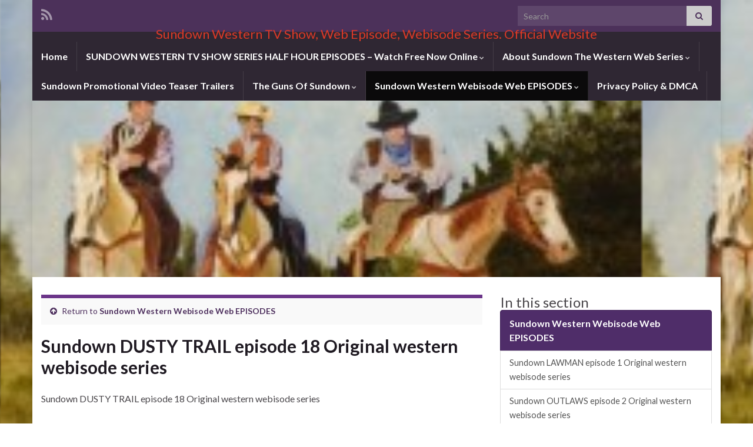

--- FILE ---
content_type: text/html; charset=UTF-8
request_url: https://sundownwestern.com/sundown-western-webisode-web-episodes/sundown-dusty-trail-episode-18-original-western-webisode-series
body_size: 14554
content:
<!DOCTYPE html><!--[if IE 7]>
<html class="ie ie7" lang="en-US" prefix="og: http://ogp.me/ns#">
<![endif]-->
<!--[if IE 8]>
<html class="ie ie8" lang="en-US" prefix="og: http://ogp.me/ns#">
<![endif]-->
<!--[if !(IE 7) & !(IE 8)]><!-->
<html lang="en-US" prefix="og: http://ogp.me/ns#">
<!--<![endif]-->
    <head>
        <meta charset="UTF-8">
        <meta http-equiv="X-UA-Compatible" content="IE=edge">
        <meta name="viewport" content="width=device-width, initial-scale=1">
        <title>Sundown DUSTY TRAIL episode 18 Original western webisode series &#8211; Sundown Western</title>
<meta name='robots' content='max-image-preview:large' />
	<style>img:is([sizes="auto" i], [sizes^="auto," i]) { contain-intrinsic-size: 3000px 1500px }</style>
	<link rel="alternate" type="application/rss+xml" title="Sundown Western &raquo; Feed" href="https://sundownwestern.com/feed" />
<link rel="alternate" type="application/rss+xml" title="Sundown Western &raquo; Comments Feed" href="https://sundownwestern.com/comments/feed" />
<link rel="alternate" type="application/rss+xml" title="Sundown Western &raquo; Sundown DUSTY TRAIL episode 18 Original western webisode series Comments Feed" href="https://sundownwestern.com/sundown-western-webisode-web-episodes/sundown-dusty-trail-episode-18-original-western-webisode-series/feed" />
<script type="text/javascript">
/* <![CDATA[ */
window._wpemojiSettings = {"baseUrl":"https:\/\/s.w.org\/images\/core\/emoji\/16.0.1\/72x72\/","ext":".png","svgUrl":"https:\/\/s.w.org\/images\/core\/emoji\/16.0.1\/svg\/","svgExt":".svg","source":{"concatemoji":"https:\/\/sundownwestern.com\/wp-includes\/js\/wp-emoji-release.min.js?ver=6.8.3"}};
/*! This file is auto-generated */
!function(s,n){var o,i,e;function c(e){try{var t={supportTests:e,timestamp:(new Date).valueOf()};sessionStorage.setItem(o,JSON.stringify(t))}catch(e){}}function p(e,t,n){e.clearRect(0,0,e.canvas.width,e.canvas.height),e.fillText(t,0,0);var t=new Uint32Array(e.getImageData(0,0,e.canvas.width,e.canvas.height).data),a=(e.clearRect(0,0,e.canvas.width,e.canvas.height),e.fillText(n,0,0),new Uint32Array(e.getImageData(0,0,e.canvas.width,e.canvas.height).data));return t.every(function(e,t){return e===a[t]})}function u(e,t){e.clearRect(0,0,e.canvas.width,e.canvas.height),e.fillText(t,0,0);for(var n=e.getImageData(16,16,1,1),a=0;a<n.data.length;a++)if(0!==n.data[a])return!1;return!0}function f(e,t,n,a){switch(t){case"flag":return n(e,"\ud83c\udff3\ufe0f\u200d\u26a7\ufe0f","\ud83c\udff3\ufe0f\u200b\u26a7\ufe0f")?!1:!n(e,"\ud83c\udde8\ud83c\uddf6","\ud83c\udde8\u200b\ud83c\uddf6")&&!n(e,"\ud83c\udff4\udb40\udc67\udb40\udc62\udb40\udc65\udb40\udc6e\udb40\udc67\udb40\udc7f","\ud83c\udff4\u200b\udb40\udc67\u200b\udb40\udc62\u200b\udb40\udc65\u200b\udb40\udc6e\u200b\udb40\udc67\u200b\udb40\udc7f");case"emoji":return!a(e,"\ud83e\udedf")}return!1}function g(e,t,n,a){var r="undefined"!=typeof WorkerGlobalScope&&self instanceof WorkerGlobalScope?new OffscreenCanvas(300,150):s.createElement("canvas"),o=r.getContext("2d",{willReadFrequently:!0}),i=(o.textBaseline="top",o.font="600 32px Arial",{});return e.forEach(function(e){i[e]=t(o,e,n,a)}),i}function t(e){var t=s.createElement("script");t.src=e,t.defer=!0,s.head.appendChild(t)}"undefined"!=typeof Promise&&(o="wpEmojiSettingsSupports",i=["flag","emoji"],n.supports={everything:!0,everythingExceptFlag:!0},e=new Promise(function(e){s.addEventListener("DOMContentLoaded",e,{once:!0})}),new Promise(function(t){var n=function(){try{var e=JSON.parse(sessionStorage.getItem(o));if("object"==typeof e&&"number"==typeof e.timestamp&&(new Date).valueOf()<e.timestamp+604800&&"object"==typeof e.supportTests)return e.supportTests}catch(e){}return null}();if(!n){if("undefined"!=typeof Worker&&"undefined"!=typeof OffscreenCanvas&&"undefined"!=typeof URL&&URL.createObjectURL&&"undefined"!=typeof Blob)try{var e="postMessage("+g.toString()+"("+[JSON.stringify(i),f.toString(),p.toString(),u.toString()].join(",")+"));",a=new Blob([e],{type:"text/javascript"}),r=new Worker(URL.createObjectURL(a),{name:"wpTestEmojiSupports"});return void(r.onmessage=function(e){c(n=e.data),r.terminate(),t(n)})}catch(e){}c(n=g(i,f,p,u))}t(n)}).then(function(e){for(var t in e)n.supports[t]=e[t],n.supports.everything=n.supports.everything&&n.supports[t],"flag"!==t&&(n.supports.everythingExceptFlag=n.supports.everythingExceptFlag&&n.supports[t]);n.supports.everythingExceptFlag=n.supports.everythingExceptFlag&&!n.supports.flag,n.DOMReady=!1,n.readyCallback=function(){n.DOMReady=!0}}).then(function(){return e}).then(function(){var e;n.supports.everything||(n.readyCallback(),(e=n.source||{}).concatemoji?t(e.concatemoji):e.wpemoji&&e.twemoji&&(t(e.twemoji),t(e.wpemoji)))}))}((window,document),window._wpemojiSettings);
/* ]]> */
</script>
<style id='wp-emoji-styles-inline-css' type='text/css'>

	img.wp-smiley, img.emoji {
		display: inline !important;
		border: none !important;
		box-shadow: none !important;
		height: 1em !important;
		width: 1em !important;
		margin: 0 0.07em !important;
		vertical-align: -0.1em !important;
		background: none !important;
		padding: 0 !important;
	}
</style>
<link rel='stylesheet' id='wp-block-library-css' href='https://sundownwestern.com/wp-includes/css/dist/block-library/style.min.css?ver=6.8.3' type='text/css' media='all' />
<style id='classic-theme-styles-inline-css' type='text/css'>
/*! This file is auto-generated */
.wp-block-button__link{color:#fff;background-color:#32373c;border-radius:9999px;box-shadow:none;text-decoration:none;padding:calc(.667em + 2px) calc(1.333em + 2px);font-size:1.125em}.wp-block-file__button{background:#32373c;color:#fff;text-decoration:none}
</style>
<style id='global-styles-inline-css' type='text/css'>
:root{--wp--preset--aspect-ratio--square: 1;--wp--preset--aspect-ratio--4-3: 4/3;--wp--preset--aspect-ratio--3-4: 3/4;--wp--preset--aspect-ratio--3-2: 3/2;--wp--preset--aspect-ratio--2-3: 2/3;--wp--preset--aspect-ratio--16-9: 16/9;--wp--preset--aspect-ratio--9-16: 9/16;--wp--preset--color--black: #000000;--wp--preset--color--cyan-bluish-gray: #abb8c3;--wp--preset--color--white: #ffffff;--wp--preset--color--pale-pink: #f78da7;--wp--preset--color--vivid-red: #cf2e2e;--wp--preset--color--luminous-vivid-orange: #ff6900;--wp--preset--color--luminous-vivid-amber: #fcb900;--wp--preset--color--light-green-cyan: #7bdcb5;--wp--preset--color--vivid-green-cyan: #00d084;--wp--preset--color--pale-cyan-blue: #8ed1fc;--wp--preset--color--vivid-cyan-blue: #0693e3;--wp--preset--color--vivid-purple: #9b51e0;--wp--preset--gradient--vivid-cyan-blue-to-vivid-purple: linear-gradient(135deg,rgba(6,147,227,1) 0%,rgb(155,81,224) 100%);--wp--preset--gradient--light-green-cyan-to-vivid-green-cyan: linear-gradient(135deg,rgb(122,220,180) 0%,rgb(0,208,130) 100%);--wp--preset--gradient--luminous-vivid-amber-to-luminous-vivid-orange: linear-gradient(135deg,rgba(252,185,0,1) 0%,rgba(255,105,0,1) 100%);--wp--preset--gradient--luminous-vivid-orange-to-vivid-red: linear-gradient(135deg,rgba(255,105,0,1) 0%,rgb(207,46,46) 100%);--wp--preset--gradient--very-light-gray-to-cyan-bluish-gray: linear-gradient(135deg,rgb(238,238,238) 0%,rgb(169,184,195) 100%);--wp--preset--gradient--cool-to-warm-spectrum: linear-gradient(135deg,rgb(74,234,220) 0%,rgb(151,120,209) 20%,rgb(207,42,186) 40%,rgb(238,44,130) 60%,rgb(251,105,98) 80%,rgb(254,248,76) 100%);--wp--preset--gradient--blush-light-purple: linear-gradient(135deg,rgb(255,206,236) 0%,rgb(152,150,240) 100%);--wp--preset--gradient--blush-bordeaux: linear-gradient(135deg,rgb(254,205,165) 0%,rgb(254,45,45) 50%,rgb(107,0,62) 100%);--wp--preset--gradient--luminous-dusk: linear-gradient(135deg,rgb(255,203,112) 0%,rgb(199,81,192) 50%,rgb(65,88,208) 100%);--wp--preset--gradient--pale-ocean: linear-gradient(135deg,rgb(255,245,203) 0%,rgb(182,227,212) 50%,rgb(51,167,181) 100%);--wp--preset--gradient--electric-grass: linear-gradient(135deg,rgb(202,248,128) 0%,rgb(113,206,126) 100%);--wp--preset--gradient--midnight: linear-gradient(135deg,rgb(2,3,129) 0%,rgb(40,116,252) 100%);--wp--preset--font-size--small: 14px;--wp--preset--font-size--medium: 20px;--wp--preset--font-size--large: 20px;--wp--preset--font-size--x-large: 42px;--wp--preset--font-size--tiny: 10px;--wp--preset--font-size--regular: 16px;--wp--preset--font-size--larger: 26px;--wp--preset--spacing--20: 0.44rem;--wp--preset--spacing--30: 0.67rem;--wp--preset--spacing--40: 1rem;--wp--preset--spacing--50: 1.5rem;--wp--preset--spacing--60: 2.25rem;--wp--preset--spacing--70: 3.38rem;--wp--preset--spacing--80: 5.06rem;--wp--preset--shadow--natural: 6px 6px 9px rgba(0, 0, 0, 0.2);--wp--preset--shadow--deep: 12px 12px 50px rgba(0, 0, 0, 0.4);--wp--preset--shadow--sharp: 6px 6px 0px rgba(0, 0, 0, 0.2);--wp--preset--shadow--outlined: 6px 6px 0px -3px rgba(255, 255, 255, 1), 6px 6px rgba(0, 0, 0, 1);--wp--preset--shadow--crisp: 6px 6px 0px rgba(0, 0, 0, 1);}:where(.is-layout-flex){gap: 0.5em;}:where(.is-layout-grid){gap: 0.5em;}body .is-layout-flex{display: flex;}.is-layout-flex{flex-wrap: wrap;align-items: center;}.is-layout-flex > :is(*, div){margin: 0;}body .is-layout-grid{display: grid;}.is-layout-grid > :is(*, div){margin: 0;}:where(.wp-block-columns.is-layout-flex){gap: 2em;}:where(.wp-block-columns.is-layout-grid){gap: 2em;}:where(.wp-block-post-template.is-layout-flex){gap: 1.25em;}:where(.wp-block-post-template.is-layout-grid){gap: 1.25em;}.has-black-color{color: var(--wp--preset--color--black) !important;}.has-cyan-bluish-gray-color{color: var(--wp--preset--color--cyan-bluish-gray) !important;}.has-white-color{color: var(--wp--preset--color--white) !important;}.has-pale-pink-color{color: var(--wp--preset--color--pale-pink) !important;}.has-vivid-red-color{color: var(--wp--preset--color--vivid-red) !important;}.has-luminous-vivid-orange-color{color: var(--wp--preset--color--luminous-vivid-orange) !important;}.has-luminous-vivid-amber-color{color: var(--wp--preset--color--luminous-vivid-amber) !important;}.has-light-green-cyan-color{color: var(--wp--preset--color--light-green-cyan) !important;}.has-vivid-green-cyan-color{color: var(--wp--preset--color--vivid-green-cyan) !important;}.has-pale-cyan-blue-color{color: var(--wp--preset--color--pale-cyan-blue) !important;}.has-vivid-cyan-blue-color{color: var(--wp--preset--color--vivid-cyan-blue) !important;}.has-vivid-purple-color{color: var(--wp--preset--color--vivid-purple) !important;}.has-black-background-color{background-color: var(--wp--preset--color--black) !important;}.has-cyan-bluish-gray-background-color{background-color: var(--wp--preset--color--cyan-bluish-gray) !important;}.has-white-background-color{background-color: var(--wp--preset--color--white) !important;}.has-pale-pink-background-color{background-color: var(--wp--preset--color--pale-pink) !important;}.has-vivid-red-background-color{background-color: var(--wp--preset--color--vivid-red) !important;}.has-luminous-vivid-orange-background-color{background-color: var(--wp--preset--color--luminous-vivid-orange) !important;}.has-luminous-vivid-amber-background-color{background-color: var(--wp--preset--color--luminous-vivid-amber) !important;}.has-light-green-cyan-background-color{background-color: var(--wp--preset--color--light-green-cyan) !important;}.has-vivid-green-cyan-background-color{background-color: var(--wp--preset--color--vivid-green-cyan) !important;}.has-pale-cyan-blue-background-color{background-color: var(--wp--preset--color--pale-cyan-blue) !important;}.has-vivid-cyan-blue-background-color{background-color: var(--wp--preset--color--vivid-cyan-blue) !important;}.has-vivid-purple-background-color{background-color: var(--wp--preset--color--vivid-purple) !important;}.has-black-border-color{border-color: var(--wp--preset--color--black) !important;}.has-cyan-bluish-gray-border-color{border-color: var(--wp--preset--color--cyan-bluish-gray) !important;}.has-white-border-color{border-color: var(--wp--preset--color--white) !important;}.has-pale-pink-border-color{border-color: var(--wp--preset--color--pale-pink) !important;}.has-vivid-red-border-color{border-color: var(--wp--preset--color--vivid-red) !important;}.has-luminous-vivid-orange-border-color{border-color: var(--wp--preset--color--luminous-vivid-orange) !important;}.has-luminous-vivid-amber-border-color{border-color: var(--wp--preset--color--luminous-vivid-amber) !important;}.has-light-green-cyan-border-color{border-color: var(--wp--preset--color--light-green-cyan) !important;}.has-vivid-green-cyan-border-color{border-color: var(--wp--preset--color--vivid-green-cyan) !important;}.has-pale-cyan-blue-border-color{border-color: var(--wp--preset--color--pale-cyan-blue) !important;}.has-vivid-cyan-blue-border-color{border-color: var(--wp--preset--color--vivid-cyan-blue) !important;}.has-vivid-purple-border-color{border-color: var(--wp--preset--color--vivid-purple) !important;}.has-vivid-cyan-blue-to-vivid-purple-gradient-background{background: var(--wp--preset--gradient--vivid-cyan-blue-to-vivid-purple) !important;}.has-light-green-cyan-to-vivid-green-cyan-gradient-background{background: var(--wp--preset--gradient--light-green-cyan-to-vivid-green-cyan) !important;}.has-luminous-vivid-amber-to-luminous-vivid-orange-gradient-background{background: var(--wp--preset--gradient--luminous-vivid-amber-to-luminous-vivid-orange) !important;}.has-luminous-vivid-orange-to-vivid-red-gradient-background{background: var(--wp--preset--gradient--luminous-vivid-orange-to-vivid-red) !important;}.has-very-light-gray-to-cyan-bluish-gray-gradient-background{background: var(--wp--preset--gradient--very-light-gray-to-cyan-bluish-gray) !important;}.has-cool-to-warm-spectrum-gradient-background{background: var(--wp--preset--gradient--cool-to-warm-spectrum) !important;}.has-blush-light-purple-gradient-background{background: var(--wp--preset--gradient--blush-light-purple) !important;}.has-blush-bordeaux-gradient-background{background: var(--wp--preset--gradient--blush-bordeaux) !important;}.has-luminous-dusk-gradient-background{background: var(--wp--preset--gradient--luminous-dusk) !important;}.has-pale-ocean-gradient-background{background: var(--wp--preset--gradient--pale-ocean) !important;}.has-electric-grass-gradient-background{background: var(--wp--preset--gradient--electric-grass) !important;}.has-midnight-gradient-background{background: var(--wp--preset--gradient--midnight) !important;}.has-small-font-size{font-size: var(--wp--preset--font-size--small) !important;}.has-medium-font-size{font-size: var(--wp--preset--font-size--medium) !important;}.has-large-font-size{font-size: var(--wp--preset--font-size--large) !important;}.has-x-large-font-size{font-size: var(--wp--preset--font-size--x-large) !important;}
:where(.wp-block-post-template.is-layout-flex){gap: 1.25em;}:where(.wp-block-post-template.is-layout-grid){gap: 1.25em;}
:where(.wp-block-columns.is-layout-flex){gap: 2em;}:where(.wp-block-columns.is-layout-grid){gap: 2em;}
:root :where(.wp-block-pullquote){font-size: 1.5em;line-height: 1.6;}
</style>
<link rel='stylesheet' id='wp-components-css' href='https://sundownwestern.com/wp-includes/css/dist/components/style.min.css?ver=6.8.3' type='text/css' media='all' />
<link rel='stylesheet' id='godaddy-styles-css' href='https://sundownwestern.com/wp-content/mu-plugins/vendor/wpex/godaddy-launch/includes/Dependencies/GoDaddy/Styles/build/latest.css?ver=2.0.2' type='text/css' media='all' />
<link rel='stylesheet' id='bootstrap-css' href='https://sundownwestern.com/wp-content/themes/graphene/bootstrap/css/bootstrap.min.css?ver=6.8.3' type='text/css' media='all' />
<link rel='stylesheet' id='font-awesome-css' href='https://sundownwestern.com/wp-content/themes/graphene/fonts/font-awesome/css/font-awesome.min.css?ver=6.8.3' type='text/css' media='all' />
<link rel='stylesheet' id='graphene-css' href='https://sundownwestern.com/wp-content/themes/graphene/style.css?ver=2.9.4' type='text/css' media='screen' />
<link rel='stylesheet' id='graphene-responsive-css' href='https://sundownwestern.com/wp-content/themes/graphene/responsive.css?ver=2.9.4' type='text/css' media='all' />
<link rel='stylesheet' id='graphene-blocks-css' href='https://sundownwestern.com/wp-content/themes/graphene/blocks.css?ver=2.9.4' type='text/css' media='all' />
<link rel='stylesheet' id='wtcStyleSheets-css' href='https://sundownwestern.com/wp-content/plugins/traffic-counter-widget/wtc-styles.css?ver=6.8.3' type='text/css' media='all' />
<script type="text/javascript" src="https://sundownwestern.com/wp-content/plugins/traffic-counter-widget/wp-wtc-ajax.js?ver=6.8.3" id="wtcScripts-js"></script>
<script type="text/javascript" src="https://sundownwestern.com/wp-includes/js/jquery/jquery.min.js?ver=3.7.1" id="jquery-core-js"></script>
<script type="text/javascript" src="https://sundownwestern.com/wp-includes/js/jquery/jquery-migrate.min.js?ver=3.4.1" id="jquery-migrate-js"></script>
<script defer type="text/javascript" src="https://sundownwestern.com/wp-content/themes/graphene/bootstrap/js/bootstrap.min.js?ver=2.9.4" id="bootstrap-js"></script>
<script defer type="text/javascript" src="https://sundownwestern.com/wp-content/themes/graphene/js/bootstrap-hover-dropdown/bootstrap-hover-dropdown.min.js?ver=2.9.4" id="bootstrap-hover-dropdown-js"></script>
<script defer type="text/javascript" src="https://sundownwestern.com/wp-content/themes/graphene/js/bootstrap-submenu/bootstrap-submenu.min.js?ver=2.9.4" id="bootstrap-submenu-js"></script>
<script defer type="text/javascript" src="https://sundownwestern.com/wp-content/themes/graphene/js/jquery.infinitescroll.min.js?ver=2.9.4" id="infinite-scroll-js"></script>
<script type="text/javascript" id="graphene-js-extra">
/* <![CDATA[ */
var grapheneJS = {"siteurl":"https:\/\/sundownwestern.com","ajaxurl":"https:\/\/sundownwestern.com\/wp-admin\/admin-ajax.php","templateUrl":"https:\/\/sundownwestern.com\/wp-content\/themes\/graphene","isSingular":"1","enableStickyMenu":"","shouldShowComments":"1","commentsOrder":"newest","sliderDisable":"","sliderInterval":"7000","infScrollBtnLbl":"Load more","infScrollOn":"","infScrollCommentsOn":"","totalPosts":"1","postsPerPage":"7","isPageNavi":"","infScrollMsgText":"Fetching window.grapheneInfScrollItemsPerPage of window.grapheneInfScrollItemsLeft items left ...","infScrollMsgTextPlural":"Fetching window.grapheneInfScrollItemsPerPage of window.grapheneInfScrollItemsLeft items left ...","infScrollFinishedText":"All loaded!","commentsPerPage":"50","totalComments":"0","infScrollCommentsMsg":"Fetching window.grapheneInfScrollCommentsPerPage of window.grapheneInfScrollCommentsLeft comments left ...","infScrollCommentsMsgPlural":"Fetching window.grapheneInfScrollCommentsPerPage of window.grapheneInfScrollCommentsLeft comments left ...","infScrollCommentsFinishedMsg":"All comments loaded!","disableLiveSearch":"1","txtNoResult":"No result found.","isMasonry":""};
/* ]]> */
</script>
<script defer type="text/javascript" src="https://sundownwestern.com/wp-content/themes/graphene/js/graphene.js?ver=2.9.4" id="graphene-js"></script>
<link rel="https://api.w.org/" href="https://sundownwestern.com/wp-json/" /><link rel="alternate" title="JSON" type="application/json" href="https://sundownwestern.com/wp-json/wp/v2/pages/415" /><link rel="EditURI" type="application/rsd+xml" title="RSD" href="https://sundownwestern.com/xmlrpc.php?rsd" />
<meta name="generator" content="WordPress 6.8.3" />
<link rel="canonical" href="https://sundownwestern.com/sundown-western-webisode-web-episodes/sundown-dusty-trail-episode-18-original-western-webisode-series" />
<link rel='shortlink' href='https://sundownwestern.com/?p=415' />
<link rel="alternate" title="oEmbed (JSON)" type="application/json+oembed" href="https://sundownwestern.com/wp-json/oembed/1.0/embed?url=https%3A%2F%2Fsundownwestern.com%2Fsundown-western-webisode-web-episodes%2Fsundown-dusty-trail-episode-18-original-western-webisode-series" />
<link rel="alternate" title="oEmbed (XML)" type="text/xml+oembed" href="https://sundownwestern.com/wp-json/oembed/1.0/embed?url=https%3A%2F%2Fsundownwestern.com%2Fsundown-western-webisode-web-episodes%2Fsundown-dusty-trail-episode-18-original-western-webisode-series&#038;format=xml" />
<style data-context="foundation-flickity-css">/*! Flickity v2.0.2
http://flickity.metafizzy.co
---------------------------------------------- */.flickity-enabled{position:relative}.flickity-enabled:focus{outline:0}.flickity-viewport{overflow:hidden;position:relative;height:100%}.flickity-slider{position:absolute;width:100%;height:100%}.flickity-enabled.is-draggable{-webkit-tap-highlight-color:transparent;tap-highlight-color:transparent;-webkit-user-select:none;-moz-user-select:none;-ms-user-select:none;user-select:none}.flickity-enabled.is-draggable .flickity-viewport{cursor:move;cursor:-webkit-grab;cursor:grab}.flickity-enabled.is-draggable .flickity-viewport.is-pointer-down{cursor:-webkit-grabbing;cursor:grabbing}.flickity-prev-next-button{position:absolute;top:50%;width:44px;height:44px;border:none;border-radius:50%;background:#fff;background:hsla(0,0%,100%,.75);cursor:pointer;-webkit-transform:translateY(-50%);transform:translateY(-50%)}.flickity-prev-next-button:hover{background:#fff}.flickity-prev-next-button:focus{outline:0;box-shadow:0 0 0 5px #09f}.flickity-prev-next-button:active{opacity:.6}.flickity-prev-next-button.previous{left:10px}.flickity-prev-next-button.next{right:10px}.flickity-rtl .flickity-prev-next-button.previous{left:auto;right:10px}.flickity-rtl .flickity-prev-next-button.next{right:auto;left:10px}.flickity-prev-next-button:disabled{opacity:.3;cursor:auto}.flickity-prev-next-button svg{position:absolute;left:20%;top:20%;width:60%;height:60%}.flickity-prev-next-button .arrow{fill:#333}.flickity-page-dots{position:absolute;width:100%;bottom:-25px;padding:0;margin:0;list-style:none;text-align:center;line-height:1}.flickity-rtl .flickity-page-dots{direction:rtl}.flickity-page-dots .dot{display:inline-block;width:10px;height:10px;margin:0 8px;background:#333;border-radius:50%;opacity:.25;cursor:pointer}.flickity-page-dots .dot.is-selected{opacity:1}</style><style data-context="foundation-slideout-css">.slideout-menu{position:fixed;left:0;top:0;bottom:0;right:auto;z-index:0;width:256px;overflow-y:auto;-webkit-overflow-scrolling:touch;display:none}.slideout-menu.pushit-right{left:auto;right:0}.slideout-panel{position:relative;z-index:1;will-change:transform}.slideout-open,.slideout-open .slideout-panel,.slideout-open body{overflow:hidden}.slideout-open .slideout-menu{display:block}.pushit{display:none}</style>		<script>
		   WebFontConfig = {
		      google: { 
		      	families: ["Lato:400,400i,700,700i&display=swap"]		      }
		   };

		   (function(d) {
		      var wf = d.createElement('script'), s = d.scripts[0];
		      wf.src = 'https://ajax.googleapis.com/ajax/libs/webfont/1.6.26/webfont.js';
		      wf.async = true;
		      s.parentNode.insertBefore(wf, s);
		   })(document);
		</script>
	<style type="text/css">
.header_title, .header_title a, .header_title a:visited, .header_title a:hover, .header_desc {color:#db3927}.carousel, .carousel .item{height:500px}@media (max-width: 991px) {.carousel, .carousel .item{height:250px}}
</style>
		<script type="application/ld+json">{"@context":"http:\/\/schema.org","@type":"WebPage","mainEntityOfPage":"https:\/\/sundownwestern.com\/sundown-western-webisode-web-episodes\/sundown-dusty-trail-episode-18-original-western-webisode-series","publisher":{"@type":"Organization","name":"Sundown Western"},"headline":"Sundown DUSTY TRAIL episode 18 Original western webisode series","datePublished":"2014-06-13T00:05:10+00:00","dateModified":"2014-12-29T20:31:11+00:00","description":"Sundown DUSTY TRAIL episode 18 Original western webisode series \u00a0\u00a0\u00a0\u00a0\u00a0\u00a0\u00a0\u00a0\u00a0\u00a0\u00a0\u00a0\u00a0\u00a0\u00a0 \u00a0 Sundown LAWMAN episode 1 Sundown OUTLAWS episode 2 Sundown GUNSMOKE episode 3 Sundown TWO FACES WEST episode 4 Sundown OVERLAND TRAIL episode 5 Sundown THE QUEST episode 6 Sundown A TALE OF WELLS FARGO episode 7 Sundown SUGARFOOT episode 8 Sundown SUNDOWN TOWN episode ...","author":{"@type":"Person","name":"Bob Terry"}}</script>
	<style type="text/css" id="custom-background-css">
body.custom-background { background-image: url("/wp-content/uploads/2014/01/Sundown-Painting-western-series-e1390151466322.jpg"); background-position: left top; background-size: contain; background-repeat: repeat; background-attachment: fixed; }
</style>
	<meta property="og:type" content="article" />
<meta property="og:title" content="Sundown DUSTY TRAIL episode 18 Original western webisode series" />
<meta property="og:url" content="https://sundownwestern.com/sundown-western-webisode-web-episodes/sundown-dusty-trail-episode-18-original-western-webisode-series" />
<meta property="og:site_name" content="Sundown Western" />
<meta property="og:description" content="Sundown DUSTY TRAIL episode 18 Original western webisode series                   Sundown LAWMAN episode 1 Sundown OUTLAWS episode 2 Sundown GUNSMOKE episode 3 Sundown TWO FACES WEST episode 4 Sundown OVERLAND TRAIL episode 5 Sundown THE QUEST episode 6 Sundown A TALE OF WELLS FARGO episode 7 Sundown SUGARFOOT episode 8 Sundown SUNDOWN TOWN episode ..." />
<meta property="og:updated_time" content="2014-12-29T20:31:11+00:00" />
<meta property="article:modified_time" content="2014-12-29T20:31:11+00:00" />
<meta property="article:published_time" content="2014-06-13T00:05:10+00:00" />
<style>.ios7.web-app-mode.has-fixed header{ background-color: rgba(3,122,221,.88);}</style>    </head>
    <body class="wp-singular page-template-default page page-id-415 page-child parent-pageid-84 custom-background wp-embed-responsive wp-theme-graphene full-width-slider layout-boxed two_col_left two-columns singular">
        
        <div class="container boxed-wrapper">
            
                            <div id="top-bar" class="row clearfix top-bar ">
                    
                                                    
                            <div class="col-md-12 top-bar-items">
                                
                                                                                                    	<ul class="social-profiles">
							
			            <li class="social-profile social-profile-rss">
			            	<a href="https://sundownwestern.com/feed" title="Subscribe to Sundown Western&#039;s RSS feed" id="social-id-1" class="mysocial social-rss">
			            				                            <i class="fa fa-rss"></i>
		                        			            	</a>
			            </li>
		            
		    	    </ul>
                                    
                                                                    <button type="button" class="search-toggle navbar-toggle collapsed" data-toggle="collapse" data-target="#top_search">
                                        <span class="sr-only">Toggle search form</span>
                                        <i class="fa fa-search-plus"></i>
                                    </button>

                                    <div id="top_search" class="top-search-form">
                                        <form class="searchform" method="get" action="https://sundownwestern.com">
	<div class="input-group">
		<div class="form-group live-search-input">
			<label for="s" class="screen-reader-text">Search for:</label>
		    <input type="text" id="s" name="s" class="form-control" placeholder="Search">
		    		</div>
	    <span class="input-group-btn">
	    	<button class="btn btn-default" type="submit"><i class="fa fa-search"></i></button>
	    </span>
    </div>
    </form>                                                                            </div>
                                
                                                            </div>

                        
                                    </div>
            

            <div id="header" class="row">

                                
                                                                </div>


                        <nav class="navbar row navbar-inverse">

                <div class="navbar-header align-center">
                		                    <button type="button" class="navbar-toggle collapsed" data-toggle="collapse" data-target="#header-menu-wrap, #secondary-menu-wrap">
	                        <span class="sr-only">Toggle navigation</span>
	                        <span class="icon-bar"></span>
	                        <span class="icon-bar"></span>
	                        <span class="icon-bar"></span>
	                    </button>
                	                    
                    
                                            <p class="header_title">
                            <a href="https://sundownwestern.com" title="Go back to the front page">                                Sundown Western                            </a>                        </p>
                    
                                                    <p class="header_desc">Sundown Western TV Show, Web Episode, Webisode Series. Official Website</p>
                                            
                                    </div>

                                    <div class="collapse navbar-collapse" id="header-menu-wrap">

            			<ul class="nav navbar-nav flip"><li ><a href="https://sundownwestern.com/">Home</a></li><li class="menu-item menu-item-419 menu-item-has-children"><a href="https://sundownwestern.com/sundown-western-tv-show-series-half-hour-episodes-watch-free-now-online"  class="dropdown-toggle" data-toggle="dropdown" data-submenu="1" data-depth="10" data-hover="dropdown">SUNDOWN WESTERN TV SHOW SERIES HALF HOUR EPISODES &#8211; Watch Free Now Online <i class="fa fa-chevron-down"></i></a><ul class="dropdown-menu"><li class="menu-item menu-item-421"><a href="https://sundownwestern.com/sundown-western-tv-show-series-half-hour-episodes-watch-free-now-online/sundown-western-tv-series-s1-e1-lawmen-outlaws-and-gunsmoke" >Sundown Western TV series S1 E1 LAWMEN, OUTLAWS and GUNSMOKE</a></li><li class="menu-item menu-item-451"><a href="https://sundownwestern.com/sundown-western-tv-show-series-half-hour-episodes-watch-free-now-online/sundown-western-tv-series-s1-e2-overland-trail-to-sundown" >Sundown Western TV series S1 E2 OVERLAND TRAIL TO SUNDOWN</a></li><li class="menu-item menu-item-453"><a href="https://sundownwestern.com/sundown-western-tv-show-series-half-hour-episodes-watch-free-now-online/sundown-western-tv-series-s1-e3-cowboys-gunslingers-pistols-petticoats" >Sundown Western TV series S1 E3 COWBOYS, GUNSLINGERS, PISTOLS &#038; PETTICOATS</a></li><li class="menu-item menu-item-455"><a href="https://sundownwestern.com/sundown-western-tv-show-series-half-hour-episodes-watch-free-now-online/sundown-western-tv-series-s1-e4-have-guns-will-travel" >Sundown Western TV series S1 E4 HAVE GUNS WILL TRAVEL</a></li><li class="menu-item menu-item-407"><a href="https://sundownwestern.com/sundown-western-tv-show-series-half-hour-episodes-watch-free-now-online/sundown-western-tv-series-s2-e1-restless-guns" >Sundown Western TV series S2 E1 RESTLESS GUNS</a></li><li class="menu-item menu-item-531"><a href="https://sundownwestern.com/sundown-western-tv-show-series-half-hour-episodes-watch-free-now-online/sundown-western-tv-series-s2-e2-laramie" >Sundown Western TV series S2 E2 LARAMIE</a></li><li class="menu-item menu-item-543"><a href="https://sundownwestern.com/sundown-western-tv-show-series-half-hour-episodes-watch-free-now-online/sundown-western-tv-series-s2-e3-laramie-part-2" >Sundown Western TV series S2 E3 LARAMIE part 2</a></li><li class="menu-item menu-item-641"><a href="https://sundownwestern.com/sundown-western-tv-show-series-half-hour-episodes-watch-free-now-online/sundown-special-long-episode-laramie-complete-episode" >Sundown Special Long episode LARAMIE COMPLETE EPISODE</a></li><li class="menu-item menu-item-801"><a href="https://sundownwestern.com/sundown-western-tv-show-series-half-hour-episodes-watch-free-now-online/sundown-western-tv-series-s3-e1-the-tumbleweed-wagon" >Sundown Western TV series S3 E1 THE TUMBLEWEED WAGON</a></li><li class="menu-item menu-item-857"><a href="https://sundownwestern.com/sundown-western-tv-show-series-half-hour-episodes-watch-free-now-online/sundown-western-tv-series-s4-e1-fury" >Sundown Western TV series S4 E1 FURY</a></li></ul></li><li class="menu-item menu-item-25 menu-item-has-children"><a href="https://sundownwestern.com/about-sundown-the-western-web-series"  class="dropdown-toggle" data-toggle="dropdown" data-submenu="1" data-depth="10" data-hover="dropdown">About Sundown The Western Web Series <i class="fa fa-chevron-down"></i></a><ul class="dropdown-menu"><li class="menu-item menu-item-124 menu-item-has-children dropdown-submenu"><a href="https://sundownwestern.com/about-sundown-the-western-web-series/the-stars-of-sundown-the-online-western-series" >The Stars of Sundown &#8211; The Online Western Series <i class="fa fa-chevron-right"></i></a><ul class="dropdown-menu"><li class="menu-item menu-item-119"><a href="https://sundownwestern.com/about-sundown-the-western-web-series/the-stars-of-sundown-the-online-western-series/moe-headrick" >Moe Headrick</a></li><li class="menu-item menu-item-128"><a href="https://sundownwestern.com/about-sundown-the-western-web-series/the-stars-of-sundown-the-online-western-series/scott-mendes" >Scott Mendes</a></li><li class="menu-item menu-item-131"><a href="https://sundownwestern.com/about-sundown-the-western-web-series/the-stars-of-sundown-the-online-western-series/sam-yoder" >Sam Yoder</a></li><li class="menu-item menu-item-133"><a href="https://sundownwestern.com/about-sundown-the-western-web-series/the-stars-of-sundown-the-online-western-series/r-w-hampton" >R.W. Hampton</a></li><li class="menu-item menu-item-135"><a href="https://sundownwestern.com/about-sundown-the-western-web-series/the-stars-of-sundown-the-online-western-series/bob-terry" >Bob Terry</a></li><li class="menu-item menu-item-137"><a href="https://sundownwestern.com/about-sundown-the-western-web-series/the-stars-of-sundown-the-online-western-series/bobby-miles" >Bobby Miles</a></li><li class="menu-item menu-item-141"><a href="https://sundownwestern.com/about-sundown-the-western-web-series/the-stars-of-sundown-the-online-western-series/kristyn-harris" >Kristyn Harris</a></li><li class="menu-item menu-item-143"><a href="https://sundownwestern.com/about-sundown-the-western-web-series/the-stars-of-sundown-the-online-western-series/kirby-jonas" >Kirby Jonas</a></li><li class="menu-item menu-item-145"><a href="https://sundownwestern.com/about-sundown-the-western-web-series/the-stars-of-sundown-the-online-western-series/johnie-faye-taylor" >Johnie Faye Taylor</a></li><li class="menu-item menu-item-147"><a href="https://sundownwestern.com/about-sundown-the-western-web-series/the-stars-of-sundown-the-online-western-series/jessie-del-robertson" >Jessie Del Robertson</a></li><li class="menu-item menu-item-149"><a href="https://sundownwestern.com/about-sundown-the-western-web-series/the-stars-of-sundown-the-online-western-series/chance-terry" >Chance Terry</a></li><li class="menu-item menu-item-151"><a href="https://sundownwestern.com/about-sundown-the-western-web-series/the-stars-of-sundown-the-online-western-series/caz-wright" >Caz Wright</a></li><li class="menu-item menu-item-153"><a href="https://sundownwestern.com/about-sundown-the-western-web-series/the-stars-of-sundown-the-online-western-series/johnie-terry" >Johnie Terry</a></li><li class="menu-item menu-item-155"><a href="https://sundownwestern.com/about-sundown-the-western-web-series/the-stars-of-sundown-the-online-western-series/don-kay-little-brown-jug-reynolds" >Don Kay (Little Brown Jug) Reynolds</a></li><li class="menu-item menu-item-157"><a href="https://sundownwestern.com/about-sundown-the-western-web-series/the-stars-of-sundown-the-online-western-series/jimmy-mccarley" >Jimmy McCarley</a></li><li class="menu-item menu-item-656"><a href="https://sundownwestern.com/about-sundown-the-western-web-series/the-stars-of-sundown-the-online-western-series/chuck-dawson" >Chuck Dawson</a></li><li class="menu-item menu-item-648"><a href="https://sundownwestern.com/about-sundown-the-western-web-series/the-stars-of-sundown-the-online-western-series/jacob-deweese" >Jacob Deweese</a></li><li class="menu-item menu-item-666"><a href="https://sundownwestern.com/about-sundown-the-western-web-series/the-stars-of-sundown-the-online-western-series/buddy-draper" >Buddy Draper</a></li><li class="menu-item menu-item-654"><a href="https://sundownwestern.com/about-sundown-the-western-web-series/the-stars-of-sundown-the-online-western-series/devon-dawson" >Devon Dawson</a></li><li class="menu-item menu-item-703"><a href="https://sundownwestern.com/about-sundown-the-western-web-series/the-stars-of-sundown-the-online-western-series/clay-pitts" >Clay Pitts</a></li><li class="menu-item menu-item-644"><a href="https://sundownwestern.com/about-sundown-the-western-web-series/the-stars-of-sundown-the-online-western-series/benny-wilmeth" >Benny Wilmeth</a></li><li class="menu-item menu-item-646"><a href="https://sundownwestern.com/about-sundown-the-western-web-series/the-stars-of-sundown-the-online-western-series/wayne-lee" >Wayne Lee</a></li><li class="menu-item menu-item-650"><a href="https://sundownwestern.com/about-sundown-the-western-web-series/the-stars-of-sundown-the-online-western-series/jon-baker" >Jon Baker</a></li><li class="menu-item menu-item-652"><a href="https://sundownwestern.com/about-sundown-the-western-web-series/the-stars-of-sundown-the-online-western-series/scott-weber" >Scott Weber</a></li><li class="menu-item menu-item-658"><a href="https://sundownwestern.com/about-sundown-the-western-web-series/the-stars-of-sundown-the-online-western-series/deborah-miles" >Deborah Miles</a></li><li class="menu-item menu-item-660"><a href="https://sundownwestern.com/about-sundown-the-western-web-series/the-stars-of-sundown-the-online-western-series/tony-gill" >Tony Gill</a></li><li class="menu-item menu-item-662"><a href="https://sundownwestern.com/about-sundown-the-western-web-series/the-stars-of-sundown-the-online-western-series/james-hoffpauir" >James Hoffpauir</a></li><li class="menu-item menu-item-664"><a href="https://sundownwestern.com/about-sundown-the-western-web-series/the-stars-of-sundown-the-online-western-series/zach-weber" >Zach Weber</a></li><li class="menu-item menu-item-668"><a href="https://sundownwestern.com/about-sundown-the-western-web-series/the-stars-of-sundown-the-online-western-series/johnny-davis" >Johnny Davis</a></li><li class="menu-item menu-item-670"><a href="https://sundownwestern.com/about-sundown-the-western-web-series/the-stars-of-sundown-the-online-western-series/dennis-kirby" >Dennis Kirby</a></li><li class="menu-item menu-item-828"><a href="https://sundownwestern.com/about-sundown-the-western-web-series/the-stars-of-sundown-the-online-western-series/andrew-castille" >Andrew Castille</a></li><li class="menu-item menu-item-883"><a href="https://sundownwestern.com/about-sundown-the-western-web-series/the-stars-of-sundown-the-online-western-series/gloria-hutton" >Gloria Hutton</a></li><li class="menu-item menu-item-885"><a href="https://sundownwestern.com/about-sundown-the-western-web-series/the-stars-of-sundown-the-online-western-series/ashley-booth" >Ashley Booth</a></li><li class="menu-item menu-item-887"><a href="https://sundownwestern.com/about-sundown-the-western-web-series/the-stars-of-sundown-the-online-western-series/charriot-terry" >Charriot Terry</a></li><li class="menu-item menu-item-881"><a href="https://sundownwestern.com/about-sundown-the-western-web-series/the-stars-of-sundown-the-online-western-series/christian-yoder" >Christian Yoder</a></li><li class="menu-item menu-item-889"><a href="https://sundownwestern.com/about-sundown-the-western-web-series/the-stars-of-sundown-the-online-western-series/jason-clark" >Jason Clark</a></li><li class="menu-item menu-item-891"><a href="https://sundownwestern.com/about-sundown-the-western-web-series/the-stars-of-sundown-the-online-western-series/jim-tipton" >Jim Tipton</a></li><li class="menu-item menu-item-893"><a href="https://sundownwestern.com/about-sundown-the-western-web-series/the-stars-of-sundown-the-online-western-series/jeff-williams" >Jeff Williams</a></li></ul></li></ul></li><li class="menu-item menu-item-8"><a href="https://sundownwestern.com/sundown-promotional-video-teaser-trailers" >Sundown Promotional Video Teaser Trailers</a></li><li class="menu-item menu-item-41 menu-item-has-children"><a href="https://sundownwestern.com/the-guns-of-sundown"  class="dropdown-toggle" data-toggle="dropdown" data-submenu="1" data-depth="10" data-hover="dropdown">The Guns Of Sundown <i class="fa fa-chevron-down"></i></a><ul class="dropdown-menu"><li class="menu-item menu-item-718"><a href="https://sundownwestern.com/the-guns-of-sundown/bob-fuller-colt-45-single-action-army-pistol" >Bob Fuller Colt 45 Single Action Army Pistol</a></li><li class="menu-item menu-item-758"><a href="https://sundownwestern.com/the-guns-of-sundown/colt-45-pistol-manufactured-specifically-for-bob-terry-for-use-in-sundown-the-western-series-season-2" >Colt 45 Pistol manufactured specifically for Bob Terry for use in Sundown the western series season 2</a></li><li class="menu-item menu-item-698"><a href="https://sundownwestern.com/the-guns-of-sundown/frontier-army" >Frontier Army</a></li></ul></li><li class="menu-item menu-item-84 menu-item-has-children current-menu-ancestor current-menu-parent"><a href="https://sundownwestern.com/sundown-western-webisode-web-episodes"  class="dropdown-toggle" data-toggle="dropdown" data-submenu="1" data-depth="10" data-hover="dropdown">Sundown Western Webisode Web EPISODES <i class="fa fa-chevron-down"></i></a><ul class="dropdown-menu"><li class="menu-item menu-item-55"><a href="https://sundownwestern.com/sundown-western-webisode-web-episodes/sundown-lawman-episode-1-original-western-webisode-series" >Sundown LAWMAN episode 1 Original western webisode series</a></li><li class="menu-item menu-item-58"><a href="https://sundownwestern.com/sundown-western-webisode-web-episodes/sundown-outlaws-episode-2-original-western-webisode-series" >Sundown OUTLAWS episode 2 Original western webisode series</a></li><li class="menu-item menu-item-60"><a href="https://sundownwestern.com/sundown-western-webisode-web-episodes/sundown-gunsmoke-episode-3-original-western-webisode-series" >Sundown GUNSMOKE episode 3 Original western webisode series</a></li><li class="menu-item menu-item-62"><a href="https://sundownwestern.com/sundown-western-webisode-web-episodes/sundown-two-faces-west-episode-4-original-western-webisode-series" >Sundown TWO FACES WEST episode 4 Original western webisode series</a></li><li class="menu-item menu-item-65"><a href="https://sundownwestern.com/sundown-western-webisode-web-episodes/sundown-overland-trail-episode-5-original-western-webisode-series" >Sundown OVERLAND TRAIL episode 5 Original western webisode series</a></li><li class="menu-item menu-item-67"><a href="https://sundownwestern.com/sundown-western-webisode-web-episodes/sundown-the-quest-episode-6-original-western-webisode-series" >Sundown THE QUEST episode 6 Original western webisode series</a></li><li class="menu-item menu-item-69"><a href="https://sundownwestern.com/sundown-western-webisode-web-episodes/sundown-a-tale-of-wells-fargo-episode-7-original-western-webisode-series" >Sundown A TALE OF WELLS FARGO episode 7 Original western webisode series</a></li><li class="menu-item menu-item-71"><a href="https://sundownwestern.com/sundown-western-webisode-web-episodes/sundown-sugarfoot-episode-8-original-western-webisode-series" >Sundown SUGARFOOT episode 8 Original western webisode series</a></li><li class="menu-item menu-item-73"><a href="https://sundownwestern.com/sundown-western-webisode-web-episodes/sundown-sundown-town-episode-9-original-western-webisode-series" >Sundown SUNDOWN TOWN episode 9 Original western webisode series</a></li><li class="menu-item menu-item-75"><a href="https://sundownwestern.com/sundown-western-webisode-web-episodes/sundown-pistols-and-petticoats-episode-10-original-western-webisode-series" >Sundown PISTOLS AND PETTICOATS episode 10 Original western webisode series</a></li><li class="menu-item menu-item-77"><a href="https://sundownwestern.com/sundown-western-webisode-web-episodes/sundown-gunslinger-episode-11-original-western-webisode-series" >Sundown GUNSLINGER episode 11 Original western webisode series</a></li><li class="menu-item menu-item-79"><a href="https://sundownwestern.com/sundown-western-webisode-web-episodes/sundown-the-cowboys-episode-12-original-western-webisode-series" >Sundown THE COWBOYS episode 12 Original western webisode series</a></li><li class="menu-item menu-item-265"><a href="https://sundownwestern.com/sundown-western-webisode-web-episodes/sundown-action-in-the-afternoon-episode-13-original-western-webisode-series" >Sundown ACTION IN THE AFTERNOON episode 13 Original western webisode series</a></li><li class="menu-item menu-item-326"><a href="https://sundownwestern.com/sundown-western-webisode-web-episodes/sundown-trackdown-episode-14-original-western-webisode-series" >Sundown TRACKDOWN episode 14 Original western webisode series</a></li><li class="menu-item menu-item-346"><a href="https://sundownwestern.com/sundown-western-webisode-web-episodes/sundown-frontier-doctor-episode-15-original-western-webisode-series" >Sundown FRONTIER DOCTOR episode 15 Original western webisode series</a></li><li class="menu-item menu-item-369"><a href="https://sundownwestern.com/sundown-western-webisode-web-episodes/sundown-frontier-justice-episode-16-original-western-webisode-series" >Sundown FRONTIER JUSTICE episode 16 Original western webisode series</a></li><li class="menu-item menu-item-371"><a href="https://sundownwestern.com/sundown-western-webisode-web-episodes/sundown-boots-and-saddles-episode-17-original-western-webisode-series" >Sundown BOOTS AND SADDLES episode 17 Original western webisode series</a></li><li class="menu-item menu-item-415 current-menu-item"><a href="https://sundownwestern.com/sundown-western-webisode-web-episodes/sundown-dusty-trail-episode-18-original-western-webisode-series" >Sundown DUSTY TRAIL episode 18 Original western webisode series</a></li></ul></li><li class="menu-item menu-item-788"><a href="https://sundownwestern.com/privacy-policy-dmca" >Privacy Policy &#038; DMCA</a></li></ul>                        
            			                        
                                            </div>
                
                                    
                            </nav>

            
            <div id="content" class="clearfix hfeed row">
                
                    
                                        
                    <div id="content-main" class="clearfix content-main col-md-8">
                    
		<div class="post-nav-top parent-return parent-84 clearfix">
		<p class="col-md-12"><i class="fa fa-arrow-circle-up"></i> Return to <a class="parent-return-link" href="https://sundownwestern.com/sundown-western-webisode-web-episodes">Sundown Western Webisode Web EPISODES</a></p>
    </div>
    

<div id="post-415" class="clearfix post post-415 page type-page status-publish hentry nodate item-wrap">
		
	<div class="entry clearfix">                
		
		        <h1 class="post-title entry-title">
			Sundown DUSTY TRAIL episode 18 Original western webisode series			        </h1>
		
		
				
				<div class="entry-content clearfix">
							
			                        
                        <p>Sundown DUSTY TRAIL episode 18 Original western webisode series</p>
<p><iframe src="//www.youtube.com/embed/a9CeekqeJEU?rel=0" width="640" height="360" frameborder="0" allowfullscreen="allowfullscreen"></iframe></p>
<p><a href="https://sundownwestern.com/sundown-western-webisode-web-episodes/sundown-lawman-episode-1-original-western-webisode-series"><img decoding="async" class="alignnone  wp-image-279" title="Sundown LAWMAN episode 1 Original western web series" src="/wp-content/uploads/2014/02/485588_506990306035121_1031114005_n-300x168.jpg" alt="Sundown-LAWMAN-episode-1-Original-western-web-series" width="270" height="151" /></a> <a href="https://sundownwestern.com/sundown-western-webisode-web-episodes/sundown-outlaws-episode-2-original-western-webisode-series"><img decoding="async" class="alignnone  wp-image-275" title="Sundown OUTLAWS episode 2 Original western web series" src="/wp-content/uploads/2014/02/5338_510907518963919_1724755076_n-300x168.jpg" alt="Sundown-OUTLAWS-episode-2 Original-western-web-series" width="270" height="151" /></a> <a href="https://sundownwestern.com/sundown-western-webisode-web-episodes/sundown-gunsmoke-episode-3-original-western-webisode-series"><img loading="lazy" decoding="async" class="alignnone  wp-image-278" title="Sundown GUNSMOKE episode 3 Original western web series" src="/wp-content/uploads/2014/02/1012176_514244088630262_661402125_n-300x168.jpg" alt="Sundown-GUNSMOKE-episode-3-Original-western-web-series" width="270" height="151" /></a> <a href="https://sundownwestern.com/sundown-western-webisode-web-episodes/sundown-two-faces-west-episode-4-original-western-webisode-series"><img loading="lazy" decoding="async" class="alignnone  wp-image-276" title="Sundown TWO FACES WEST episode 4 Original western web series" src="/wp-content/uploads/2014/02/1013065_517092628345408_1621214602_n-300x168.jpg" alt="Sundown-TWO-FACES-WEST-episode-4-Original-western-web-series" width="270" height="151" /></a> <a href="https://sundownwestern.com/sundown-western-webisode-web-episodes/sundown-overland-trail-episode-5-original-western-webisode-series"><img loading="lazy" decoding="async" class="alignnone  wp-image-277" title="Sundown OVERLAND TRAIL episode 5 Original western web series" src="/wp-content/uploads/2014/02/1044550_520226651365339_1798761925_n-300x168.jpg" alt="Sundown-OVERLAND-TRAIL-episode-5-Original-western-web-series" width="270" height="151" /></a> <a href="https://sundownwestern.com/sundown-western-webisode-web-episodes/sundown-the-quest-episode-6-original-western-webisode-series"><img loading="lazy" decoding="async" class="alignnone  wp-image-280" title="Sundown THE QUEST episode 6 Original western web series" src="/wp-content/uploads/2014/02/SundownP3-300x168.jpg" alt="Sundown-THE-QUEST-episode-6-Original-western-web-series" width="270" height="151" /></a> <a href="https://sundownwestern.com/sundown-western-webisode-web-episodes/sundown-a-tale-of-wells-fargo-episode-7-original-western-webisode-series"><img loading="lazy" decoding="async" class="alignnone  wp-image-273" title="Sundown A TALE OF WELLS FARGO episode 7 Original western web series" src="/wp-content/uploads/2014/02/SUNDOWNep7thumb-300x168.jpg" alt="Sundown-A-TALE-OF-WELLS-FARGO-episode-7-Original-western-web-series" width="270" height="151" /></a> <a href="https://sundownwestern.com/sundown-western-webisode-web-episodes/sundown-sugarfoot-episode-8-original-western-webisode-series"><img loading="lazy" decoding="async" class="alignnone  wp-image-274" title="Sundown SUGARFOOT episode 8 Original western web series" src="/wp-content/uploads/2014/02/SUNDOWNep8thumb-300x168.jpg" alt="Sundown-SUGARFOOT-episode-8-Original-western-web-series" width="270" height="151" /></a> <a href="https://sundownwestern.com/sundown-western-webisode-web-episodes/sundown-sundown-town-episode-9-original-western-webisode-series"><img loading="lazy" decoding="async" class="alignnone  wp-image-272" title="Sundown SUNDOWN TOWN episode 9 Original western web series" src="/wp-content/uploads/2014/02/SUNDOWNep9twothumb1-300x168.jpg" alt="Sundown-SUNDOWN-TOWN-episode-9-Original-western-web-series" width="270" height="151" /></a> <a href="https://sundownwestern.com/sundown-western-webisode-web-episodes/sundown-pistols-and-petticoats-episode-10-original-western-webisode-series"><img loading="lazy" decoding="async" class="alignnone  wp-image-271" title="Sundown PISTOLS AND PETTICOATS episode 10 Original western web series" src="/wp-content/uploads/2014/02/SUNDOWN10photo2-300x168.jpg" alt="Sundown-PISTOLS-AND-PETTICOATS-episode-10-Original-western-web-series" width="270" height="151" /></a> <a href="https://sundownwestern.com/sundown-western-webisode-web-episodes/sundown-gunslinger-episode-11-original-western-webisode-series"><img loading="lazy" decoding="async" class="alignnone  wp-image-270" title="Sundown GUNSLINGER episode 11 Original western web series" src="/wp-content/uploads/2014/02/Sundown11three-300x168.jpg" alt="Sundown-GUNSLINGER-episode-11-Original-western-web-series" width="270" height="151" /></a> <a href="https://sundownwestern.com/sundown-western-webisode-web-episodes/sundown-the-cowboys-episode-12-original-western-webisode-series"><img loading="lazy" decoding="async" class="alignnone  wp-image-269" title="Sundown THE COWBOYS episode 12 Original western web series" src="/wp-content/uploads/2014/02/SundownEP12photo-300x168.jpg" alt="Sundown-THE-COWBOYS-episode-12-Original-western-webisode-series" width="270" height="151" /></a> <a href="https://sundownwestern.com/sundown-western-webisode-web-episodes/sundown-action-in-the-afternoon-episode-13-original-western-webisode-series"><img loading="lazy" decoding="async" class="alignnone  wp-image-268" title="Sundown ACTION IN THE AFTERNOON episode 13 Original western web series" src="/wp-content/uploads/2014/02/Sundownep13photo1-300x168.jpg" alt="Sundown-ACTION-IN-THE-AFTERNOON-episode-13-Original-western-web-series" width="270" height="151" /></a> <a href="https://sundownwestern.com/sundown-western-webisode-web-episodes/sundown-trackdown-episode-14-original-western-webisode-series"><img loading="lazy" decoding="async" class="alignnone  wp-image-325" title="Sundown TRACKDOWN episode 14 Original western web series" src="/wp-content/uploads/2014/02/Sundownep14photo1-300x168.jpg" alt="Sundown-TRACKDOWN-episode-14-Original-western-web-series" width="270" height="151" /></a> <a href="https://sundownwestern.com/sundown-western-webisode-web-episodes/sundown-frontier-doctor-episode-15-original-western-webisode-series"><img loading="lazy" decoding="async" class="alignnone  wp-image-351" title="Sundown western web series episode 15" src="/wp-content/uploads/2014/02/Sundownep15photo4-300x168.jpg" alt="Sundown-western-web-series-episode-15" width="270" height="151" /></a> <a href="https://sundownwestern.com/sundown-western-webisode-web-episodes/sundown-frontier-justice-episode-16-original-western-webisode-series"><img loading="lazy" decoding="async" class="alignnone  wp-image-374" title="Sundown FRONTIER JUSTICE episode 16 Original western web episode webisode series" src="/wp-content/uploads/2014/04/SundownEp16photo2-300x168.jpg" alt="Sundown-FRONTIER-JUSTICE-episode-16-Original-western-web-episode-webisode-series" width="270" height="151" /></a><br />
<a href="https://sundownwestern.com/sundown-western-webisode-web-episodes/sundown-boots-and-saddles-episode-17-original-western-webisode-series"><img loading="lazy" decoding="async" class="alignnone  wp-image-375" title="Sundown BOOTS AND SADDLES episode 17 Original western web episode webisode series" src="/wp-content/uploads/2014/04/Sundown17photo65-300x168.jpg" alt="Sundown-BOOTS-AND-SADDLES-episode-17-Original-western-web-episode-webisode-series" width="270" height="151" /></a> <a href="https://sundownwestern.com/sundown-western-webisode-web-episodes/sundown-dusty-trail-episode-18-original-western-webisode-series"><img loading="lazy" decoding="async" class="alignnone  wp-image-409" src="/wp-content/uploads/2014/06/SUNDOWN-EP-18-Cover-BOBBY-e1402617524102.jpg" alt="SUNDOWN-EP-18-Cover-BOBBY" width="270" height="152" /></a></p>
<p><a href="https://sundownwestern.com/sundown-western-webisode-web-episodes/sundown-lawman-episode-1-original-western-webisode-series">Sundown LAWMAN episode 1 </a></p>
<p><a href="https://sundownwestern.com/sundown-western-webisode-web-episodes/sundown-outlaws-episode-2-original-western-webisode-series">Sundown OUTLAWS episode 2 </a></p>
<p><a href="https://sundownwestern.com/sundown-western-webisode-web-episodes/sundown-gunsmoke-episode-3-original-western-webisode-series">Sundown GUNSMOKE episode 3 </a></p>
<p><a href="https://sundownwestern.com/sundown-western-webisode-web-episodes/sundown-two-faces-west-episode-4-original-western-webisode-series">Sundown TWO FACES WEST episode 4</a></p>
<p><a href="https://sundownwestern.com/sundown-western-webisode-web-episodes/sundown-overland-trail-episode-5-original-western-webisode-series">Sundown OVERLAND TRAIL episode 5</a></p>
<p><a href="https://sundownwestern.com/sundown-western-webisode-web-episodes/sundown-the-quest-episode-6-original-western-webisode-series">Sundown THE QUEST episode 6</a></p>
<p><a href="https://sundownwestern.com/sundown-western-webisode-web-episodes/sundown-a-tale-of-wells-fargo-episode-7-original-western-webisode-series">Sundown A TALE OF WELLS FARGO episode 7</a></p>
<p><a href="https://sundownwestern.com/sundown-western-webisode-web-episodes/sundown-sugarfoot-episode-8-original-western-webisode-series">Sundown SUGARFOOT episode 8</a></p>
<p><a href="https://sundownwestern.com/sundown-western-webisode-web-episodes/sundown-sundown-town-episode-9-original-western-webisode-series">Sundown SUNDOWN TOWN episode 9</a></p>
<p><a href="https://sundownwestern.com/sundown-western-webisode-web-episodes/sundown-pistols-and-petticoats-episode-10-original-western-webisode-series">Sundown PISTOLS AND PETTICOATS episode 10</a></p>
<p><a href="https://sundownwestern.com/sundown-western-webisode-web-episodes/sundown-gunslinger-episode-11-original-western-webisode-series">Sundown GUNSLINGER episode 11</a></p>
<p><a href="https://sundownwestern.com/sundown-western-webisode-web-episodes/sundown-the-cowboys-episode-12-original-western-webisode-series">Sundown THE COWBOYS episode 12</a></p>
<p><a href="https://sundownwestern.com/sundown-western-webisode-web-episodes/sundown-action-in-the-afternoon-episode-13-original-western-webisode-series">Sundown ACTION IN THE AFTERNOON episode 13</a></p>
<p><a href="https://sundownwestern.com/sundown-western-webisode-web-episodes/sundown-trackdown-episode-14-original-western-webisode-series">Sundown TRACKDOWN episode 14 Original western webisode series</a></p>
<p><a href="https://sundownwestern.com/sundown-western-webisode-web-episodes/sundown-frontier-doctor-episode-15-original-western-webisode-series">Sundown FRONTIER DOCTOR episode 15 Original western webisode series</a></p>
<p><a href="https://sundownwestern.com/sundown-western-webisode-web-episodes/sundown-frontier-justice-episode-16-original-western-webisode-series">Sundown FRONTIER JUSTICE episode 16 Original western web series</a></p>
<p><a href="https://sundownwestern.com/sundown-western-webisode-web-episodes/sundown-boots-and-saddles-episode-17-original-western-webisode-series">Sundown BOOTS AND SADDLES episode 17 Original western web series</a></p>
<p><a href="https://sundownwestern.com/sundown-western-webisode-web-episodes/sundown-dusty-trail-episode-18-original-western-webisode-series">Sundown DUSTY TRAIL episode 18 Original western web series</a></p>
<p>SUNDOWN<br />
ORIGINAL WESTERN SERIES</p>
<p>WRITTEN &amp; DIRECTED BY<br />
Bob Terry</p>
<p>Don Kay ( Little Brown Jug ) Reynolds as DOC BROWN</p>
<p>Moe Headrick as FRANK</p>
<p>Bobby Miles as Adam</p>
<p>Sam Yoder as THE KID</p>
<p>Johnie Terry as J.T. O&#8217;MARA</p>
<p>Bob Terry as BOB McLYNTECK</p>
<p>Jessie Robertson as Jessie Banks</p>
<p>Kristyn Harris as Rose Waggoner</p>
<p>Chance Terry &amp; Caz Wright<br />
as Cowhands</p>
<p>Fancy Dancy Dun</p>
<p>Stuart Randall</p>
<p>Bill Clark</p>
<p>Ken Drake</p>
<p>Bob Miles</p>
<p>EXECUTIVE PRODUCERS<br />
&amp; PRODUCTION DESIGNERS<br />
Bob Terry<br />
Johnie Terry</p>
<p>PRODUCED BY,<br />
DIRECTOR OF PHOTOGRAPHY,<br />
EDITED BY,<br />
CASTING DIRECTOR,<br />
UNIT PRODUCTION MANAGER,<br />
SET DECORATOR,<br />
PROPERTY MASTER,<br />
CONSTRUCTION COORDINATOR,<br />
EXTRAS CASTING,<br />
POST PRODUCTION COORDINATOR,<br />
SCRIPT SUPERVISOR,<br />
SOUND MIXER,<br />
PRODUCTION ACCOUNTANT,<br />
LOCATION MANAGER,<br />
Bob Terry</p>
<p>MUSIC BY<br />
Chance Terry<br />
Terry Family<br />
Some sound recordings<br />
taken from public domain<br />
footage</p>
<p>SUNDOWN ORIGINAL THEME<br />
WRITTEN &amp; Performed by<br />
CHANCE TERRY</p>
<p>PRODUCTION ASSISTANTS<br />
Cholla Terry<br />
Chance Terry<br />
Caz Wright</p>
<p>ON SET DRESSER<br />
Our folks dress themselves!</p>
<p>B CAMERA OPERATOR &amp; PHOTOGRAPHER<br />
Cholla Terry</p>
<p>A CAMERA 1ST ASSISTANT<br />
Charriot Terry</p>
<p>C CAMERA OPERATORS<br />
Johnie Terry<br />
Bob Terry<br />
Charriot Terry</p>
<p>KEY GRIPS<br />
Cholla Terry<br />
Charriot Terry</p>
<p>MAKEUP DEPARTMENT HEAD<br />
KEY HAIR STYLISTS<br />
Johnie Terry,<br />
and Katie Renfro</p>
<p>BOOM OPERATORS<br />
Cholla Terry<br />
Charriot Terry</p>
<p>COSTUMES and Props<br />
Westerns On The Web<br />
&amp; Old West Saddle Shop<br />
&amp; Bill Terry</p>
<p>HORSE WRANGLERS<br />
Moe Headrick<br />
Sam Yoder<br />
Bob Terry<br />
Bob Miles<br />
Kristyn Harris<br />
Cholla Terry<br />
Charriot Terry</p>
<p>CATERERS<br />
Johnie V. Terry<br />
Charriot Terry<br />
Cholla Terry</p>
<p>SOCIAL MEDIA MARKETING MANAGER<br />
Cholla Terry</p>
<p>Created by Robert S. Terry</p>
<p>This Motion Picture, Story, Screenplay, Original Score<br />
© 2014 Robert S. Terry</p>
<p>WWW.WESTERNSONTHEWEB.COM</p>
<p>WWW.SUNDOWNWESTERN.COM</p>
<p>All material is protected under Copyright Laws of the United States and all countries throughout the world. All rights reserved.</p>
<p>We Thank God Almighty for Blessing us with the ability to do these productions.</p>
<p><a href="http://www.westernstv.com"><img loading="lazy" decoding="async" class="alignnone wp-image-397" src="/wp-content/uploads/2014/04/WESTERNS-TV-The-Rifleman-TV-Show.jpg" alt="WESTERNS-TV-The-Rifleman-TV-Show" width="200" height="214" /></a></p>
<p><a href="https://www.facebook.com/SundownWestern"><img loading="lazy" decoding="async" class="alignnone wp-image-563" src="/wp-content/uploads/2014/12/Westernsontheweb-facebook.jpg" alt="Westernsontheweb-facebook" width="77" height="111" /></a></p>
<p><a href="http://www.toyguntown.com"><img loading="lazy" decoding="async" class="alignnone wp-image-787" src="/wp-content/uploads/2014/12/TOYGUNTOWN.jpg" alt="TOYGUNTOWN" width="200" height="198" /></a></p>
								</div>
		
			</div>
</div>













	<div id="comment-form-wrap" class="clearfix">
			<div id="respond" class="comment-respond">
		<h3 id="reply-title" class="comment-reply-title">Leave a Reply</h3><p class="must-log-in">You must be <a href="https://sundownwestern.com/wp-login.php?redirect_to=https%3A%2F%2Fsundownwestern.com%2Fsundown-western-webisode-web-episodes%2Fsundown-dusty-trail-episode-18-original-western-webisode-series">logged in</a> to post a comment.</p>	</div><!-- #respond -->
		</div>
    

            
  

                </div><!-- #content-main -->
        
            
<div id="sidebar1" class="sidebar sidebar-right widget-area col-md-4">

	        <div class="widget contextual-nav">
            <h3 class="section-title-sm">In this section</h3>
            <div class="list-group page-navigation">
            	<a class="list-group-item parent " href="https://sundownwestern.com/sundown-western-webisode-web-episodes">Sundown Western Webisode Web EPISODES</a>
                                <a class="list-group-item " href="https://sundownwestern.com/sundown-western-webisode-web-episodes/sundown-lawman-episode-1-original-western-webisode-series">Sundown LAWMAN episode 1 Original western webisode series</a>
                                <a class="list-group-item " href="https://sundownwestern.com/sundown-western-webisode-web-episodes/sundown-outlaws-episode-2-original-western-webisode-series">Sundown OUTLAWS episode 2 Original western webisode series</a>
                                <a class="list-group-item " href="https://sundownwestern.com/sundown-western-webisode-web-episodes/sundown-gunsmoke-episode-3-original-western-webisode-series">Sundown GUNSMOKE episode 3 Original western webisode series</a>
                                <a class="list-group-item " href="https://sundownwestern.com/sundown-western-webisode-web-episodes/sundown-two-faces-west-episode-4-original-western-webisode-series">Sundown TWO FACES WEST episode 4 Original western webisode series</a>
                                <a class="list-group-item " href="https://sundownwestern.com/sundown-western-webisode-web-episodes/sundown-overland-trail-episode-5-original-western-webisode-series">Sundown OVERLAND TRAIL episode 5 Original western webisode series</a>
                                <a class="list-group-item " href="https://sundownwestern.com/sundown-western-webisode-web-episodes/sundown-the-quest-episode-6-original-western-webisode-series">Sundown THE QUEST episode 6 Original western webisode series</a>
                                <a class="list-group-item " href="https://sundownwestern.com/sundown-western-webisode-web-episodes/sundown-a-tale-of-wells-fargo-episode-7-original-western-webisode-series">Sundown A TALE OF WELLS FARGO episode 7 Original western webisode series</a>
                                <a class="list-group-item " href="https://sundownwestern.com/sundown-western-webisode-web-episodes/sundown-sugarfoot-episode-8-original-western-webisode-series">Sundown SUGARFOOT episode 8 Original western webisode series</a>
                                <a class="list-group-item " href="https://sundownwestern.com/sundown-western-webisode-web-episodes/sundown-sundown-town-episode-9-original-western-webisode-series">Sundown SUNDOWN TOWN episode 9 Original western webisode series</a>
                                <a class="list-group-item " href="https://sundownwestern.com/sundown-western-webisode-web-episodes/sundown-pistols-and-petticoats-episode-10-original-western-webisode-series">Sundown PISTOLS AND PETTICOATS episode 10 Original western webisode series</a>
                                <a class="list-group-item " href="https://sundownwestern.com/sundown-western-webisode-web-episodes/sundown-gunslinger-episode-11-original-western-webisode-series">Sundown GUNSLINGER episode 11 Original western webisode series</a>
                                <a class="list-group-item " href="https://sundownwestern.com/sundown-western-webisode-web-episodes/sundown-the-cowboys-episode-12-original-western-webisode-series">Sundown THE COWBOYS episode 12 Original western webisode series</a>
                                <a class="list-group-item " href="https://sundownwestern.com/sundown-western-webisode-web-episodes/sundown-action-in-the-afternoon-episode-13-original-western-webisode-series">Sundown ACTION IN THE AFTERNOON episode 13 Original western webisode series</a>
                                <a class="list-group-item " href="https://sundownwestern.com/sundown-western-webisode-web-episodes/sundown-trackdown-episode-14-original-western-webisode-series">Sundown TRACKDOWN episode 14 Original western webisode series</a>
                                <a class="list-group-item " href="https://sundownwestern.com/sundown-western-webisode-web-episodes/sundown-frontier-doctor-episode-15-original-western-webisode-series">Sundown FRONTIER DOCTOR episode 15 Original western webisode series</a>
                                <a class="list-group-item " href="https://sundownwestern.com/sundown-western-webisode-web-episodes/sundown-frontier-justice-episode-16-original-western-webisode-series">Sundown FRONTIER JUSTICE episode 16 Original western webisode series</a>
                                <a class="list-group-item " href="https://sundownwestern.com/sundown-western-webisode-web-episodes/sundown-boots-and-saddles-episode-17-original-western-webisode-series">Sundown BOOTS AND SADDLES episode 17 Original western webisode series</a>
                                <a class="list-group-item active" href="https://sundownwestern.com/sundown-western-webisode-web-episodes/sundown-dusty-trail-episode-18-original-western-webisode-series">Sundown DUSTY TRAIL episode 18 Original western webisode series</a>
                            </div>
        </div>
    
    <div id="search-2" class="sidebar-wrap widget_search"><form class="searchform" method="get" action="https://sundownwestern.com">
	<div class="input-group">
		<div class="form-group live-search-input">
			<label for="s" class="screen-reader-text">Search for:</label>
		    <input type="text" id="s" name="s" class="form-control" placeholder="Search">
		    		</div>
	    <span class="input-group-btn">
	    	<button class="btn btn-default" type="submit"><i class="fa fa-search"></i></button>
	    </span>
    </div>
    </form></div><div id="text-5" class="sidebar-wrap widget_text"><h2 class="widget-title">MESSAGE FROM BOB TERRY about SUNDOWN</h2>			<div class="textwidget"><em><strong><span style="color: #800000;">Howdy and welcome to Sundown the western series official website! Thanks for riding by! The way this classic style western came into being is I got tired of saying - WHY DONT THEY MAKE MORE GOOD WESTERNS? So instead of waiting for THEY or THEM to make a western I decided to produce a western series and Lord willing this could be done! Well here it is and we are convinced it's a pretty good one! I also want to thank all of our wonderful cast and crew that have put so much into Sundown! I ALSO WANT TO SAY - WHETHER I HAVE $2.00 or $2,000,000.00 TO RUB TOGETHER I PLAN ON MAKING WESTERN ENTERTAINMENT. CLASSIC STYLE WESTERN ENTERTAINMENT THAT THE WHOLE FAMILY CAN WATCH TOGETHER! Again welcome to our website and we really hope you enjoy our show and ride back here often!</span></strong></em>

<a href="/wp-content/uploads/2014/06/SundowncompleteEP2halfhourphoto.jpg"><img class="alignnone wp-image-457" src="/wp-content/uploads/2014/06/SundowncompleteEP2halfhourphoto.jpg" alt="SundowncompleteEP2halfhourphoto" width="200" height="113" /></a>

<em><strong>Bob Terry.</strong></em></div>
		</div><div id="text-16" class="sidebar-wrap widget_text">			<div class="textwidget"><script async src="//pagead2.googlesyndication.com/pagead/js/adsbygoogle.js"></script>
<!-- sundown5 -->
<ins class="adsbygoogle"
     style="display:block"
     data-ad-client="ca-pub-5154636021420770"
     data-ad-slot="3781285504"
     data-ad-format="auto"></ins>
<script>
(adsbygoogle = window.adsbygoogle || []).push({});
</script></div>
		</div><div id="text-8" class="sidebar-wrap widget_text"><h2 class="widget-title">Sundown Western TV Series IMDb</h2>			<div class="textwidget"><a href="http://www.imdb.com/title/tt4692906/" target="_blank"><img class="alignnone wp-image-834" src="/wp-content/uploads/2014/01/Sundown-Western-TV-Series-IMDb.jpg" alt="Sundown-Western-TV-Series-IMDb" width="150" height="222" /></a></div>
		</div><div id="text-15" class="sidebar-wrap widget_text">			<div class="textwidget"><script async src="//pagead2.googlesyndication.com/pagead/js/adsbygoogle.js"></script>
<!-- sundown4 -->
<ins class="adsbygoogle"
     style="display:block"
     data-ad-client="ca-pub-5154636021420770"
     data-ad-slot="2304552304"
     data-ad-format="auto"></ins>
<script>
(adsbygoogle = window.adsbygoogle || []).push({});
</script></div>
		</div>
		<div id="recent-posts-3" class="sidebar-wrap widget_recent_entries">
		<h2 class="widget-title">News For Sundown The Western Web Series</h2>
		<ul>
											<li>
					<a href="https://sundownwestern.com/879">Sundown Western TV show Episode 9 released for viewing online today</a>
											<span class="post-date">July 9, 2016</span>
									</li>
											<li>
					<a href="https://sundownwestern.com/875">NBC Universal claims ownership of Sundown Special Long episode titled LARAMIE</a>
											<span class="post-date">July 1, 2016</span>
									</li>
											<li>
					<a href="https://sundownwestern.com/854">Robert Fuller and Bob Terry talk about the new Western series Sundown and the classic Western series Laramie</a>
											<span class="post-date">December 7, 2015</span>
									</li>
											<li>
					<a href="https://sundownwestern.com/845">Please leave a comment if you are subscribed</a>
											<span class="post-date">November 23, 2015</span>
									</li>
											<li>
					<a href="https://sundownwestern.com/846">WHAT PEOPLE ARE SAYING ABOUT SUNDOWN the Western Series</a>
											<span class="post-date">November 23, 2015</span>
									</li>
					</ul>

		</div><div id="text-4" class="sidebar-wrap widget_text"><h2 class="widget-title">LIKE SUNDOWN WESTERN TV SERIES ON FACEBOOK</h2>			<div class="textwidget"><a href="https://www.facebook.com/SundownWestern"><img class="alignnone wp-image-563" src="/wp-content/uploads/2014/12/Westernsontheweb-facebook.jpg" alt="Westernsontheweb-facebook" width="77" height="111" /></a></div>
		</div><div id="text-3" class="sidebar-wrap widget_text"><h2 class="widget-title">Sundown is Sponsored by WESTERNS TV</h2>			<div class="textwidget"><a href="http://www.westernstv.com"><img class="alignnone wp-image-397" src="/wp-content/uploads/2014/04/WESTERNS-TV-The-Rifleman-TV-Show.jpg" alt="WESTERNS-TV-The-Rifleman-TV-Show" width="200" height="214" /></a></div>
		</div><div id="text-11" class="sidebar-wrap widget_text"><h2 class="widget-title">CLICK HERE to Fight cancer</h2>			<div class="textwidget"><a href="http://johnwayne.org" target="_blank"><img class="alignnone wp-image-838" src="/wp-content/uploads/2015/06/John-Wayne-Cancer-Foundation-Donate.jpg" alt="John-Wayne-Cancer-Foundation-Donate" width="150" height="150" /></a> Several members of our cast have battled with cancer and we have already lost our precious Johnie Faye Taylor to this terrible disease.</div>
		</div><div id="text-6" class="sidebar-wrap widget_text"><h2 class="widget-title">Sundown also Sponsored by Wild West Toys</h2>			<div class="textwidget"><a href="http://www.toyguntown.com"><img class="alignnone wp-image-787" src="/wp-content/uploads/2014/12/TOYGUNTOWN.jpg" alt="TOYGUNTOWN" width="200" height="198" /></a></div>
		</div><div id="archives-2" class="sidebar-wrap widget_archive"><h2 class="widget-title">Archives</h2>
			<ul>
					<li><a href='https://sundownwestern.com/date/2016/07'>July 2016</a></li>
	<li><a href='https://sundownwestern.com/date/2015/12'>December 2015</a></li>
	<li><a href='https://sundownwestern.com/date/2015/11'>November 2015</a></li>
	<li><a href='https://sundownwestern.com/date/2015/07'>July 2015</a></li>
	<li><a href='https://sundownwestern.com/date/2015/06'>June 2015</a></li>
	<li><a href='https://sundownwestern.com/date/2015/05'>May 2015</a></li>
	<li><a href='https://sundownwestern.com/date/2015/01'>January 2015</a></li>
	<li><a href='https://sundownwestern.com/date/2014/12'>December 2014</a></li>
	<li><a href='https://sundownwestern.com/date/2014/07'>July 2014</a></li>
	<li><a href='https://sundownwestern.com/date/2014/01'>January 2014</a></li>
	<li><a href='https://sundownwestern.com/date/2013/12'>December 2013</a></li>
	<li><a href='https://sundownwestern.com/date/2013/11'>November 2013</a></li>
	<li><a href='https://sundownwestern.com/date/2013/10'>October 2013</a></li>
	<li><a href='https://sundownwestern.com/date/2013/09'>September 2013</a></li>
	<li><a href='https://sundownwestern.com/date/2013/07'>July 2013</a></li>
	<li><a href='https://sundownwestern.com/date/2013/06'>June 2013</a></li>
	<li><a href='https://sundownwestern.com/date/2013/05'>May 2013</a></li>
	<li><a href='https://sundownwestern.com/date/2013/04'>April 2013</a></li>
	<li><a href='https://sundownwestern.com/date/2013/03'>March 2013</a></li>
	<li><a href='https://sundownwestern.com/date/2012/10'>October 2012</a></li>
	<li><a href='https://sundownwestern.com/date/2012/08'>August 2012</a></li>
			</ul>

			</div><div id="categories-2" class="sidebar-wrap widget_categories"><h2 class="widget-title">Categories</h2>
			<ul>
					<li class="cat-item cat-item-63"><a href="https://sundownwestern.com/category/firearms-used-in-sundown">Firearms Used in Sundown</a>
</li>
	<li class="cat-item cat-item-2"><a href="https://sundownwestern.com/category/western-series-sundown-online">Western Series Sundown Online</a>
</li>
	<li class="cat-item cat-item-71"><a href="https://sundownwestern.com/category/western-tv-series-show-watch-free-online">Western TV Series Show watch free online</a>
</li>
			</ul>

			</div><div id="meta-2" class="sidebar-wrap widget_meta"><h2 class="widget-title">Meta</h2>
		<ul>
						<li><a href="https://sundownwestern.com/wp-login.php">Log in</a></li>
			<li><a href="https://sundownwestern.com/feed">Entries feed</a></li>
			<li><a href="https://sundownwestern.com/comments/feed">Comments feed</a></li>

			<li><a href="https://wordpress.org/">WordPress.org</a></li>
		</ul>

		</div>    
        
    
</div><!-- #sidebar1 -->        
        
    </div><!-- #content -->




<div id="footer" class="row default-footer">
    
        
            
            <div class="copyright-developer">
                                    <div id="copyright">
                        <p>&copy; 2025 Sundown Western.</p>                    </div>
                
                                    <div id="developer">
                        <p>
                                                        Made with <i class="fa fa-heart"></i> by <a href="https://www.graphene-theme.com/" rel="nofollow">Graphene Themes</a>.                        </p>

                                            </div>
                            </div>

        
                
    </div><!-- #footer -->


</div><!-- #container -->

<script type="speculationrules">
{"prefetch":[{"source":"document","where":{"and":[{"href_matches":"\/*"},{"not":{"href_matches":["\/wp-*.php","\/wp-admin\/*","\/wp-content\/uploads\/*","\/wp-content\/*","\/wp-content\/plugins\/*","\/wp-content\/themes\/graphene\/*","\/*\\?(.+)"]}},{"not":{"selector_matches":"a[rel~=\"nofollow\"]"}},{"not":{"selector_matches":".no-prefetch, .no-prefetch a"}}]},"eagerness":"conservative"}]}
</script>
<!-- Powered by WPtouch: 4.3.61 -->		<a href="#" id="back-to-top" title="Back to top"><i class="fa fa-chevron-up"></i></a>
	</body>
</html>

--- FILE ---
content_type: text/html; charset=utf-8
request_url: https://www.google.com/recaptcha/api2/aframe
body_size: 268
content:
<!DOCTYPE HTML><html><head><meta http-equiv="content-type" content="text/html; charset=UTF-8"></head><body><script nonce="sHL77Iq7qWDs25HDBxHByw">/** Anti-fraud and anti-abuse applications only. See google.com/recaptcha */ try{var clients={'sodar':'https://pagead2.googlesyndication.com/pagead/sodar?'};window.addEventListener("message",function(a){try{if(a.source===window.parent){var b=JSON.parse(a.data);var c=clients[b['id']];if(c){var d=document.createElement('img');d.src=c+b['params']+'&rc='+(localStorage.getItem("rc::a")?sessionStorage.getItem("rc::b"):"");window.document.body.appendChild(d);sessionStorage.setItem("rc::e",parseInt(sessionStorage.getItem("rc::e")||0)+1);localStorage.setItem("rc::h",'1764453886469');}}}catch(b){}});window.parent.postMessage("_grecaptcha_ready", "*");}catch(b){}</script></body></html>